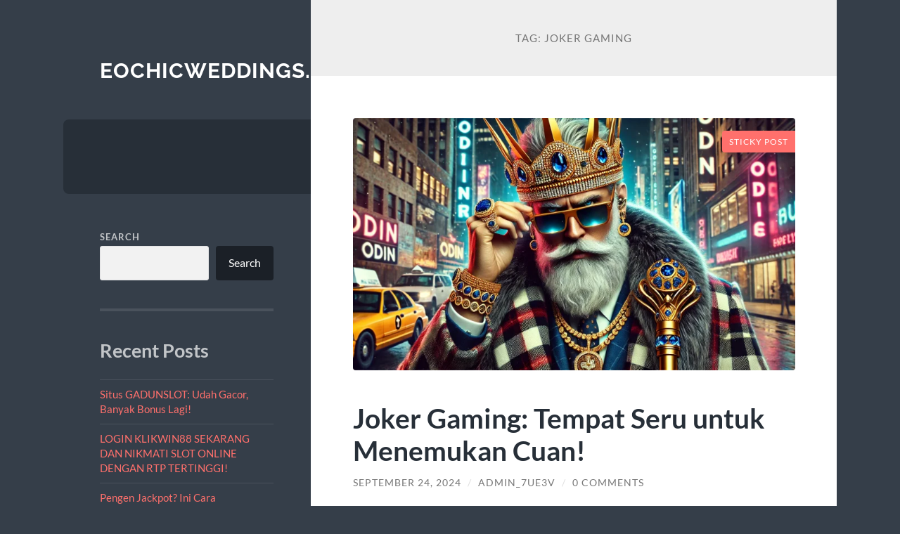

--- FILE ---
content_type: text/html; charset=UTF-8
request_url: http://www.ecochicweddings.com/tag/joker-gaming/
body_size: 17195
content:
<!DOCTYPE html>

<html lang="en-US">

	<head>

		<meta charset="UTF-8">
		<meta name="viewport" content="width=device-width, initial-scale=1.0" >

		<link rel="profile" href="http://gmpg.org/xfn/11">

		<meta name='robots' content='index, follow, max-image-preview:large, max-snippet:-1, max-video-preview:-1' />

	<!-- This site is optimized with the Yoast SEO plugin v24.4 - https://yoast.com/wordpress/plugins/seo/ -->
	<title>joker gaming Archives - Eochicweddings.com</title>
	<link rel="canonical" href="https://www.ecochicweddings.com/tag/joker-gaming/" />
	<meta property="og:locale" content="en_US" />
	<meta property="og:type" content="article" />
	<meta property="og:title" content="joker gaming Archives - Eochicweddings.com" />
	<meta property="og:url" content="https://www.ecochicweddings.com/tag/joker-gaming/" />
	<meta property="og:site_name" content="Eochicweddings.com" />
	<meta name="twitter:card" content="summary_large_image" />
	<script type="application/ld+json" class="yoast-schema-graph">{"@context":"https://schema.org","@graph":[{"@type":"CollectionPage","@id":"https://www.ecochicweddings.com/tag/joker-gaming/","url":"https://www.ecochicweddings.com/tag/joker-gaming/","name":"joker gaming Archives - Eochicweddings.com","isPartOf":{"@id":"https://www.ecochicweddings.com/#website"},"primaryImageOfPage":{"@id":"https://www.ecochicweddings.com/tag/joker-gaming/#primaryimage"},"image":{"@id":"https://www.ecochicweddings.com/tag/joker-gaming/#primaryimage"},"thumbnailUrl":"https://www.ecochicweddings.com/wp-content/uploads/2024/09/slot-bet-200.webp","breadcrumb":{"@id":"https://www.ecochicweddings.com/tag/joker-gaming/#breadcrumb"},"inLanguage":"en-US"},{"@type":"ImageObject","inLanguage":"en-US","@id":"https://www.ecochicweddings.com/tag/joker-gaming/#primaryimage","url":"https://www.ecochicweddings.com/wp-content/uploads/2024/09/slot-bet-200.webp","contentUrl":"https://www.ecochicweddings.com/wp-content/uploads/2024/09/slot-bet-200.webp","width":1792,"height":1024},{"@type":"BreadcrumbList","@id":"https://www.ecochicweddings.com/tag/joker-gaming/#breadcrumb","itemListElement":[{"@type":"ListItem","position":1,"name":"Home","item":"https://www.ecochicweddings.com/"},{"@type":"ListItem","position":2,"name":"joker gaming"}]},{"@type":"WebSite","@id":"https://www.ecochicweddings.com/#website","url":"https://www.ecochicweddings.com/","name":"Eochicweddings.com","description":"","potentialAction":[{"@type":"SearchAction","target":{"@type":"EntryPoint","urlTemplate":"https://www.ecochicweddings.com/?s={search_term_string}"},"query-input":{"@type":"PropertyValueSpecification","valueRequired":true,"valueName":"search_term_string"}}],"inLanguage":"en-US"}]}</script>
	<!-- / Yoast SEO plugin. -->


<link rel="alternate" type="application/rss+xml" title="Eochicweddings.com &raquo; Feed" href="https://www.ecochicweddings.com/feed/" />
<link rel="alternate" type="application/rss+xml" title="Eochicweddings.com &raquo; Comments Feed" href="https://www.ecochicweddings.com/comments/feed/" />
<link rel="alternate" type="application/rss+xml" title="Eochicweddings.com &raquo; joker gaming Tag Feed" href="https://www.ecochicweddings.com/tag/joker-gaming/feed/" />
<style id='wp-img-auto-sizes-contain-inline-css' type='text/css'>
img:is([sizes=auto i],[sizes^="auto," i]){contain-intrinsic-size:3000px 1500px}
/*# sourceURL=wp-img-auto-sizes-contain-inline-css */
</style>
<style id='wp-emoji-styles-inline-css' type='text/css'>

	img.wp-smiley, img.emoji {
		display: inline !important;
		border: none !important;
		box-shadow: none !important;
		height: 1em !important;
		width: 1em !important;
		margin: 0 0.07em !important;
		vertical-align: -0.1em !important;
		background: none !important;
		padding: 0 !important;
	}
/*# sourceURL=wp-emoji-styles-inline-css */
</style>
<style id='wp-block-library-inline-css' type='text/css'>
:root{--wp-block-synced-color:#7a00df;--wp-block-synced-color--rgb:122,0,223;--wp-bound-block-color:var(--wp-block-synced-color);--wp-editor-canvas-background:#ddd;--wp-admin-theme-color:#007cba;--wp-admin-theme-color--rgb:0,124,186;--wp-admin-theme-color-darker-10:#006ba1;--wp-admin-theme-color-darker-10--rgb:0,107,160.5;--wp-admin-theme-color-darker-20:#005a87;--wp-admin-theme-color-darker-20--rgb:0,90,135;--wp-admin-border-width-focus:2px}@media (min-resolution:192dpi){:root{--wp-admin-border-width-focus:1.5px}}.wp-element-button{cursor:pointer}:root .has-very-light-gray-background-color{background-color:#eee}:root .has-very-dark-gray-background-color{background-color:#313131}:root .has-very-light-gray-color{color:#eee}:root .has-very-dark-gray-color{color:#313131}:root .has-vivid-green-cyan-to-vivid-cyan-blue-gradient-background{background:linear-gradient(135deg,#00d084,#0693e3)}:root .has-purple-crush-gradient-background{background:linear-gradient(135deg,#34e2e4,#4721fb 50%,#ab1dfe)}:root .has-hazy-dawn-gradient-background{background:linear-gradient(135deg,#faaca8,#dad0ec)}:root .has-subdued-olive-gradient-background{background:linear-gradient(135deg,#fafae1,#67a671)}:root .has-atomic-cream-gradient-background{background:linear-gradient(135deg,#fdd79a,#004a59)}:root .has-nightshade-gradient-background{background:linear-gradient(135deg,#330968,#31cdcf)}:root .has-midnight-gradient-background{background:linear-gradient(135deg,#020381,#2874fc)}:root{--wp--preset--font-size--normal:16px;--wp--preset--font-size--huge:42px}.has-regular-font-size{font-size:1em}.has-larger-font-size{font-size:2.625em}.has-normal-font-size{font-size:var(--wp--preset--font-size--normal)}.has-huge-font-size{font-size:var(--wp--preset--font-size--huge)}.has-text-align-center{text-align:center}.has-text-align-left{text-align:left}.has-text-align-right{text-align:right}.has-fit-text{white-space:nowrap!important}#end-resizable-editor-section{display:none}.aligncenter{clear:both}.items-justified-left{justify-content:flex-start}.items-justified-center{justify-content:center}.items-justified-right{justify-content:flex-end}.items-justified-space-between{justify-content:space-between}.screen-reader-text{border:0;clip-path:inset(50%);height:1px;margin:-1px;overflow:hidden;padding:0;position:absolute;width:1px;word-wrap:normal!important}.screen-reader-text:focus{background-color:#ddd;clip-path:none;color:#444;display:block;font-size:1em;height:auto;left:5px;line-height:normal;padding:15px 23px 14px;text-decoration:none;top:5px;width:auto;z-index:100000}html :where(.has-border-color){border-style:solid}html :where([style*=border-top-color]){border-top-style:solid}html :where([style*=border-right-color]){border-right-style:solid}html :where([style*=border-bottom-color]){border-bottom-style:solid}html :where([style*=border-left-color]){border-left-style:solid}html :where([style*=border-width]){border-style:solid}html :where([style*=border-top-width]){border-top-style:solid}html :where([style*=border-right-width]){border-right-style:solid}html :where([style*=border-bottom-width]){border-bottom-style:solid}html :where([style*=border-left-width]){border-left-style:solid}html :where(img[class*=wp-image-]){height:auto;max-width:100%}:where(figure){margin:0 0 1em}html :where(.is-position-sticky){--wp-admin--admin-bar--position-offset:var(--wp-admin--admin-bar--height,0px)}@media screen and (max-width:600px){html :where(.is-position-sticky){--wp-admin--admin-bar--position-offset:0px}}

/*# sourceURL=wp-block-library-inline-css */
</style><style id='wp-block-archives-inline-css' type='text/css'>
.wp-block-archives{box-sizing:border-box}.wp-block-archives-dropdown label{display:block}
/*# sourceURL=http://www.ecochicweddings.com/wp-includes/blocks/archives/style.min.css */
</style>
<style id='wp-block-categories-inline-css' type='text/css'>
.wp-block-categories{box-sizing:border-box}.wp-block-categories.alignleft{margin-right:2em}.wp-block-categories.alignright{margin-left:2em}.wp-block-categories.wp-block-categories-dropdown.aligncenter{text-align:center}.wp-block-categories .wp-block-categories__label{display:block;width:100%}
/*# sourceURL=http://www.ecochicweddings.com/wp-includes/blocks/categories/style.min.css */
</style>
<style id='wp-block-heading-inline-css' type='text/css'>
h1:where(.wp-block-heading).has-background,h2:where(.wp-block-heading).has-background,h3:where(.wp-block-heading).has-background,h4:where(.wp-block-heading).has-background,h5:where(.wp-block-heading).has-background,h6:where(.wp-block-heading).has-background{padding:1.25em 2.375em}h1.has-text-align-left[style*=writing-mode]:where([style*=vertical-lr]),h1.has-text-align-right[style*=writing-mode]:where([style*=vertical-rl]),h2.has-text-align-left[style*=writing-mode]:where([style*=vertical-lr]),h2.has-text-align-right[style*=writing-mode]:where([style*=vertical-rl]),h3.has-text-align-left[style*=writing-mode]:where([style*=vertical-lr]),h3.has-text-align-right[style*=writing-mode]:where([style*=vertical-rl]),h4.has-text-align-left[style*=writing-mode]:where([style*=vertical-lr]),h4.has-text-align-right[style*=writing-mode]:where([style*=vertical-rl]),h5.has-text-align-left[style*=writing-mode]:where([style*=vertical-lr]),h5.has-text-align-right[style*=writing-mode]:where([style*=vertical-rl]),h6.has-text-align-left[style*=writing-mode]:where([style*=vertical-lr]),h6.has-text-align-right[style*=writing-mode]:where([style*=vertical-rl]){rotate:180deg}
/*# sourceURL=http://www.ecochicweddings.com/wp-includes/blocks/heading/style.min.css */
</style>
<style id='wp-block-latest-comments-inline-css' type='text/css'>
ol.wp-block-latest-comments{box-sizing:border-box;margin-left:0}:where(.wp-block-latest-comments:not([style*=line-height] .wp-block-latest-comments__comment)){line-height:1.1}:where(.wp-block-latest-comments:not([style*=line-height] .wp-block-latest-comments__comment-excerpt p)){line-height:1.8}.has-dates :where(.wp-block-latest-comments:not([style*=line-height])),.has-excerpts :where(.wp-block-latest-comments:not([style*=line-height])){line-height:1.5}.wp-block-latest-comments .wp-block-latest-comments{padding-left:0}.wp-block-latest-comments__comment{list-style:none;margin-bottom:1em}.has-avatars .wp-block-latest-comments__comment{list-style:none;min-height:2.25em}.has-avatars .wp-block-latest-comments__comment .wp-block-latest-comments__comment-excerpt,.has-avatars .wp-block-latest-comments__comment .wp-block-latest-comments__comment-meta{margin-left:3.25em}.wp-block-latest-comments__comment-excerpt p{font-size:.875em;margin:.36em 0 1.4em}.wp-block-latest-comments__comment-date{display:block;font-size:.75em}.wp-block-latest-comments .avatar,.wp-block-latest-comments__comment-avatar{border-radius:1.5em;display:block;float:left;height:2.5em;margin-right:.75em;width:2.5em}.wp-block-latest-comments[class*=-font-size] a,.wp-block-latest-comments[style*=font-size] a{font-size:inherit}
/*# sourceURL=http://www.ecochicweddings.com/wp-includes/blocks/latest-comments/style.min.css */
</style>
<style id='wp-block-latest-posts-inline-css' type='text/css'>
.wp-block-latest-posts{box-sizing:border-box}.wp-block-latest-posts.alignleft{margin-right:2em}.wp-block-latest-posts.alignright{margin-left:2em}.wp-block-latest-posts.wp-block-latest-posts__list{list-style:none}.wp-block-latest-posts.wp-block-latest-posts__list li{clear:both;overflow-wrap:break-word}.wp-block-latest-posts.is-grid{display:flex;flex-wrap:wrap}.wp-block-latest-posts.is-grid li{margin:0 1.25em 1.25em 0;width:100%}@media (min-width:600px){.wp-block-latest-posts.columns-2 li{width:calc(50% - .625em)}.wp-block-latest-posts.columns-2 li:nth-child(2n){margin-right:0}.wp-block-latest-posts.columns-3 li{width:calc(33.33333% - .83333em)}.wp-block-latest-posts.columns-3 li:nth-child(3n){margin-right:0}.wp-block-latest-posts.columns-4 li{width:calc(25% - .9375em)}.wp-block-latest-posts.columns-4 li:nth-child(4n){margin-right:0}.wp-block-latest-posts.columns-5 li{width:calc(20% - 1em)}.wp-block-latest-posts.columns-5 li:nth-child(5n){margin-right:0}.wp-block-latest-posts.columns-6 li{width:calc(16.66667% - 1.04167em)}.wp-block-latest-posts.columns-6 li:nth-child(6n){margin-right:0}}:root :where(.wp-block-latest-posts.is-grid){padding:0}:root :where(.wp-block-latest-posts.wp-block-latest-posts__list){padding-left:0}.wp-block-latest-posts__post-author,.wp-block-latest-posts__post-date{display:block;font-size:.8125em}.wp-block-latest-posts__post-excerpt,.wp-block-latest-posts__post-full-content{margin-bottom:1em;margin-top:.5em}.wp-block-latest-posts__featured-image a{display:inline-block}.wp-block-latest-posts__featured-image img{height:auto;max-width:100%;width:auto}.wp-block-latest-posts__featured-image.alignleft{float:left;margin-right:1em}.wp-block-latest-posts__featured-image.alignright{float:right;margin-left:1em}.wp-block-latest-posts__featured-image.aligncenter{margin-bottom:1em;text-align:center}
/*# sourceURL=http://www.ecochicweddings.com/wp-includes/blocks/latest-posts/style.min.css */
</style>
<style id='wp-block-search-inline-css' type='text/css'>
.wp-block-search__button{margin-left:10px;word-break:normal}.wp-block-search__button.has-icon{line-height:0}.wp-block-search__button svg{height:1.25em;min-height:24px;min-width:24px;width:1.25em;fill:currentColor;vertical-align:text-bottom}:where(.wp-block-search__button){border:1px solid #ccc;padding:6px 10px}.wp-block-search__inside-wrapper{display:flex;flex:auto;flex-wrap:nowrap;max-width:100%}.wp-block-search__label{width:100%}.wp-block-search.wp-block-search__button-only .wp-block-search__button{box-sizing:border-box;display:flex;flex-shrink:0;justify-content:center;margin-left:0;max-width:100%}.wp-block-search.wp-block-search__button-only .wp-block-search__inside-wrapper{min-width:0!important;transition-property:width}.wp-block-search.wp-block-search__button-only .wp-block-search__input{flex-basis:100%;transition-duration:.3s}.wp-block-search.wp-block-search__button-only.wp-block-search__searchfield-hidden,.wp-block-search.wp-block-search__button-only.wp-block-search__searchfield-hidden .wp-block-search__inside-wrapper{overflow:hidden}.wp-block-search.wp-block-search__button-only.wp-block-search__searchfield-hidden .wp-block-search__input{border-left-width:0!important;border-right-width:0!important;flex-basis:0;flex-grow:0;margin:0;min-width:0!important;padding-left:0!important;padding-right:0!important;width:0!important}:where(.wp-block-search__input){appearance:none;border:1px solid #949494;flex-grow:1;font-family:inherit;font-size:inherit;font-style:inherit;font-weight:inherit;letter-spacing:inherit;line-height:inherit;margin-left:0;margin-right:0;min-width:3rem;padding:8px;text-decoration:unset!important;text-transform:inherit}:where(.wp-block-search__button-inside .wp-block-search__inside-wrapper){background-color:#fff;border:1px solid #949494;box-sizing:border-box;padding:4px}:where(.wp-block-search__button-inside .wp-block-search__inside-wrapper) .wp-block-search__input{border:none;border-radius:0;padding:0 4px}:where(.wp-block-search__button-inside .wp-block-search__inside-wrapper) .wp-block-search__input:focus{outline:none}:where(.wp-block-search__button-inside .wp-block-search__inside-wrapper) :where(.wp-block-search__button){padding:4px 8px}.wp-block-search.aligncenter .wp-block-search__inside-wrapper{margin:auto}.wp-block[data-align=right] .wp-block-search.wp-block-search__button-only .wp-block-search__inside-wrapper{float:right}
/*# sourceURL=http://www.ecochicweddings.com/wp-includes/blocks/search/style.min.css */
</style>
<style id='wp-block-group-inline-css' type='text/css'>
.wp-block-group{box-sizing:border-box}:where(.wp-block-group.wp-block-group-is-layout-constrained){position:relative}
/*# sourceURL=http://www.ecochicweddings.com/wp-includes/blocks/group/style.min.css */
</style>
<style id='global-styles-inline-css' type='text/css'>
:root{--wp--preset--aspect-ratio--square: 1;--wp--preset--aspect-ratio--4-3: 4/3;--wp--preset--aspect-ratio--3-4: 3/4;--wp--preset--aspect-ratio--3-2: 3/2;--wp--preset--aspect-ratio--2-3: 2/3;--wp--preset--aspect-ratio--16-9: 16/9;--wp--preset--aspect-ratio--9-16: 9/16;--wp--preset--color--black: #272F38;--wp--preset--color--cyan-bluish-gray: #abb8c3;--wp--preset--color--white: #fff;--wp--preset--color--pale-pink: #f78da7;--wp--preset--color--vivid-red: #cf2e2e;--wp--preset--color--luminous-vivid-orange: #ff6900;--wp--preset--color--luminous-vivid-amber: #fcb900;--wp--preset--color--light-green-cyan: #7bdcb5;--wp--preset--color--vivid-green-cyan: #00d084;--wp--preset--color--pale-cyan-blue: #8ed1fc;--wp--preset--color--vivid-cyan-blue: #0693e3;--wp--preset--color--vivid-purple: #9b51e0;--wp--preset--color--accent: #FF706C;--wp--preset--color--dark-gray: #444;--wp--preset--color--medium-gray: #666;--wp--preset--color--light-gray: #888;--wp--preset--gradient--vivid-cyan-blue-to-vivid-purple: linear-gradient(135deg,rgb(6,147,227) 0%,rgb(155,81,224) 100%);--wp--preset--gradient--light-green-cyan-to-vivid-green-cyan: linear-gradient(135deg,rgb(122,220,180) 0%,rgb(0,208,130) 100%);--wp--preset--gradient--luminous-vivid-amber-to-luminous-vivid-orange: linear-gradient(135deg,rgb(252,185,0) 0%,rgb(255,105,0) 100%);--wp--preset--gradient--luminous-vivid-orange-to-vivid-red: linear-gradient(135deg,rgb(255,105,0) 0%,rgb(207,46,46) 100%);--wp--preset--gradient--very-light-gray-to-cyan-bluish-gray: linear-gradient(135deg,rgb(238,238,238) 0%,rgb(169,184,195) 100%);--wp--preset--gradient--cool-to-warm-spectrum: linear-gradient(135deg,rgb(74,234,220) 0%,rgb(151,120,209) 20%,rgb(207,42,186) 40%,rgb(238,44,130) 60%,rgb(251,105,98) 80%,rgb(254,248,76) 100%);--wp--preset--gradient--blush-light-purple: linear-gradient(135deg,rgb(255,206,236) 0%,rgb(152,150,240) 100%);--wp--preset--gradient--blush-bordeaux: linear-gradient(135deg,rgb(254,205,165) 0%,rgb(254,45,45) 50%,rgb(107,0,62) 100%);--wp--preset--gradient--luminous-dusk: linear-gradient(135deg,rgb(255,203,112) 0%,rgb(199,81,192) 50%,rgb(65,88,208) 100%);--wp--preset--gradient--pale-ocean: linear-gradient(135deg,rgb(255,245,203) 0%,rgb(182,227,212) 50%,rgb(51,167,181) 100%);--wp--preset--gradient--electric-grass: linear-gradient(135deg,rgb(202,248,128) 0%,rgb(113,206,126) 100%);--wp--preset--gradient--midnight: linear-gradient(135deg,rgb(2,3,129) 0%,rgb(40,116,252) 100%);--wp--preset--font-size--small: 16px;--wp--preset--font-size--medium: 20px;--wp--preset--font-size--large: 24px;--wp--preset--font-size--x-large: 42px;--wp--preset--font-size--regular: 18px;--wp--preset--font-size--larger: 32px;--wp--preset--spacing--20: 0.44rem;--wp--preset--spacing--30: 0.67rem;--wp--preset--spacing--40: 1rem;--wp--preset--spacing--50: 1.5rem;--wp--preset--spacing--60: 2.25rem;--wp--preset--spacing--70: 3.38rem;--wp--preset--spacing--80: 5.06rem;--wp--preset--shadow--natural: 6px 6px 9px rgba(0, 0, 0, 0.2);--wp--preset--shadow--deep: 12px 12px 50px rgba(0, 0, 0, 0.4);--wp--preset--shadow--sharp: 6px 6px 0px rgba(0, 0, 0, 0.2);--wp--preset--shadow--outlined: 6px 6px 0px -3px rgb(255, 255, 255), 6px 6px rgb(0, 0, 0);--wp--preset--shadow--crisp: 6px 6px 0px rgb(0, 0, 0);}:where(.is-layout-flex){gap: 0.5em;}:where(.is-layout-grid){gap: 0.5em;}body .is-layout-flex{display: flex;}.is-layout-flex{flex-wrap: wrap;align-items: center;}.is-layout-flex > :is(*, div){margin: 0;}body .is-layout-grid{display: grid;}.is-layout-grid > :is(*, div){margin: 0;}:where(.wp-block-columns.is-layout-flex){gap: 2em;}:where(.wp-block-columns.is-layout-grid){gap: 2em;}:where(.wp-block-post-template.is-layout-flex){gap: 1.25em;}:where(.wp-block-post-template.is-layout-grid){gap: 1.25em;}.has-black-color{color: var(--wp--preset--color--black) !important;}.has-cyan-bluish-gray-color{color: var(--wp--preset--color--cyan-bluish-gray) !important;}.has-white-color{color: var(--wp--preset--color--white) !important;}.has-pale-pink-color{color: var(--wp--preset--color--pale-pink) !important;}.has-vivid-red-color{color: var(--wp--preset--color--vivid-red) !important;}.has-luminous-vivid-orange-color{color: var(--wp--preset--color--luminous-vivid-orange) !important;}.has-luminous-vivid-amber-color{color: var(--wp--preset--color--luminous-vivid-amber) !important;}.has-light-green-cyan-color{color: var(--wp--preset--color--light-green-cyan) !important;}.has-vivid-green-cyan-color{color: var(--wp--preset--color--vivid-green-cyan) !important;}.has-pale-cyan-blue-color{color: var(--wp--preset--color--pale-cyan-blue) !important;}.has-vivid-cyan-blue-color{color: var(--wp--preset--color--vivid-cyan-blue) !important;}.has-vivid-purple-color{color: var(--wp--preset--color--vivid-purple) !important;}.has-black-background-color{background-color: var(--wp--preset--color--black) !important;}.has-cyan-bluish-gray-background-color{background-color: var(--wp--preset--color--cyan-bluish-gray) !important;}.has-white-background-color{background-color: var(--wp--preset--color--white) !important;}.has-pale-pink-background-color{background-color: var(--wp--preset--color--pale-pink) !important;}.has-vivid-red-background-color{background-color: var(--wp--preset--color--vivid-red) !important;}.has-luminous-vivid-orange-background-color{background-color: var(--wp--preset--color--luminous-vivid-orange) !important;}.has-luminous-vivid-amber-background-color{background-color: var(--wp--preset--color--luminous-vivid-amber) !important;}.has-light-green-cyan-background-color{background-color: var(--wp--preset--color--light-green-cyan) !important;}.has-vivid-green-cyan-background-color{background-color: var(--wp--preset--color--vivid-green-cyan) !important;}.has-pale-cyan-blue-background-color{background-color: var(--wp--preset--color--pale-cyan-blue) !important;}.has-vivid-cyan-blue-background-color{background-color: var(--wp--preset--color--vivid-cyan-blue) !important;}.has-vivid-purple-background-color{background-color: var(--wp--preset--color--vivid-purple) !important;}.has-black-border-color{border-color: var(--wp--preset--color--black) !important;}.has-cyan-bluish-gray-border-color{border-color: var(--wp--preset--color--cyan-bluish-gray) !important;}.has-white-border-color{border-color: var(--wp--preset--color--white) !important;}.has-pale-pink-border-color{border-color: var(--wp--preset--color--pale-pink) !important;}.has-vivid-red-border-color{border-color: var(--wp--preset--color--vivid-red) !important;}.has-luminous-vivid-orange-border-color{border-color: var(--wp--preset--color--luminous-vivid-orange) !important;}.has-luminous-vivid-amber-border-color{border-color: var(--wp--preset--color--luminous-vivid-amber) !important;}.has-light-green-cyan-border-color{border-color: var(--wp--preset--color--light-green-cyan) !important;}.has-vivid-green-cyan-border-color{border-color: var(--wp--preset--color--vivid-green-cyan) !important;}.has-pale-cyan-blue-border-color{border-color: var(--wp--preset--color--pale-cyan-blue) !important;}.has-vivid-cyan-blue-border-color{border-color: var(--wp--preset--color--vivid-cyan-blue) !important;}.has-vivid-purple-border-color{border-color: var(--wp--preset--color--vivid-purple) !important;}.has-vivid-cyan-blue-to-vivid-purple-gradient-background{background: var(--wp--preset--gradient--vivid-cyan-blue-to-vivid-purple) !important;}.has-light-green-cyan-to-vivid-green-cyan-gradient-background{background: var(--wp--preset--gradient--light-green-cyan-to-vivid-green-cyan) !important;}.has-luminous-vivid-amber-to-luminous-vivid-orange-gradient-background{background: var(--wp--preset--gradient--luminous-vivid-amber-to-luminous-vivid-orange) !important;}.has-luminous-vivid-orange-to-vivid-red-gradient-background{background: var(--wp--preset--gradient--luminous-vivid-orange-to-vivid-red) !important;}.has-very-light-gray-to-cyan-bluish-gray-gradient-background{background: var(--wp--preset--gradient--very-light-gray-to-cyan-bluish-gray) !important;}.has-cool-to-warm-spectrum-gradient-background{background: var(--wp--preset--gradient--cool-to-warm-spectrum) !important;}.has-blush-light-purple-gradient-background{background: var(--wp--preset--gradient--blush-light-purple) !important;}.has-blush-bordeaux-gradient-background{background: var(--wp--preset--gradient--blush-bordeaux) !important;}.has-luminous-dusk-gradient-background{background: var(--wp--preset--gradient--luminous-dusk) !important;}.has-pale-ocean-gradient-background{background: var(--wp--preset--gradient--pale-ocean) !important;}.has-electric-grass-gradient-background{background: var(--wp--preset--gradient--electric-grass) !important;}.has-midnight-gradient-background{background: var(--wp--preset--gradient--midnight) !important;}.has-small-font-size{font-size: var(--wp--preset--font-size--small) !important;}.has-medium-font-size{font-size: var(--wp--preset--font-size--medium) !important;}.has-large-font-size{font-size: var(--wp--preset--font-size--large) !important;}.has-x-large-font-size{font-size: var(--wp--preset--font-size--x-large) !important;}
/*# sourceURL=global-styles-inline-css */
</style>

<style id='classic-theme-styles-inline-css' type='text/css'>
/*! This file is auto-generated */
.wp-block-button__link{color:#fff;background-color:#32373c;border-radius:9999px;box-shadow:none;text-decoration:none;padding:calc(.667em + 2px) calc(1.333em + 2px);font-size:1.125em}.wp-block-file__button{background:#32373c;color:#fff;text-decoration:none}
/*# sourceURL=/wp-includes/css/classic-themes.min.css */
</style>
<link rel='stylesheet' id='wilson_fonts-css' href='http://www.ecochicweddings.com/wp-content/themes/wilson/assets/css/fonts.css?ver=6.9' type='text/css' media='all' />
<link rel='stylesheet' id='wilson_style-css' href='http://www.ecochicweddings.com/wp-content/themes/wilson/style.css?ver=2.1.3' type='text/css' media='all' />
<script type="text/javascript" src="http://www.ecochicweddings.com/wp-includes/js/jquery/jquery.min.js?ver=3.7.1" id="jquery-core-js"></script>
<script type="text/javascript" src="http://www.ecochicweddings.com/wp-includes/js/jquery/jquery-migrate.min.js?ver=3.4.1" id="jquery-migrate-js"></script>
<script type="text/javascript" src="http://www.ecochicweddings.com/wp-content/themes/wilson/assets/js/global.js?ver=2.1.3" id="wilson_global-js"></script>
<link rel="https://api.w.org/" href="https://www.ecochicweddings.com/wp-json/" /><link rel="alternate" title="JSON" type="application/json" href="https://www.ecochicweddings.com/wp-json/wp/v2/tags/118" /><link rel="EditURI" type="application/rsd+xml" title="RSD" href="https://www.ecochicweddings.com/xmlrpc.php?rsd" />
<meta name="generator" content="WordPress 6.9" />

	</head>
	
	<body class="archive tag tag-joker-gaming tag-118 wp-theme-wilson">

		
		<a class="skip-link button" href="#site-content">Skip to the content</a>
	
		<div class="wrapper">
	
			<header class="sidebar" id="site-header">
							
				<div class="blog-header">

									
						<div class="blog-info">
						
															<div class="blog-title">
									<a href="https://www.ecochicweddings.com" rel="home">Eochicweddings.com</a>
								</div>
														
													
						</div><!-- .blog-info -->
						
					
				</div><!-- .blog-header -->
				
				<div class="nav-toggle toggle">
				
					<p>
						<span class="show">Show menu</span>
						<span class="hide">Hide menu</span>
					</p>
				
					<div class="bars">
							
						<div class="bar"></div>
						<div class="bar"></div>
						<div class="bar"></div>
						
						<div class="clear"></div>
						
					</div><!-- .bars -->
				
				</div><!-- .nav-toggle -->
				
				<div class="blog-menu">
			
					<ul class="navigation">
					
																		
					</ul><!-- .navigation -->
				</div><!-- .blog-menu -->
				
				<div class="mobile-menu">
						 
					<ul class="navigation">
					
												
					</ul>
					 
				</div><!-- .mobile-menu -->
				
				
					<div class="widgets" role="complementary">
					
						<div id="block-2" class="widget widget_block widget_search"><div class="widget-content"><form role="search" method="get" action="https://www.ecochicweddings.com/" class="wp-block-search__button-outside wp-block-search__text-button wp-block-search"    ><label class="wp-block-search__label" for="wp-block-search__input-1" >Search</label><div class="wp-block-search__inside-wrapper" ><input class="wp-block-search__input" id="wp-block-search__input-1" placeholder="" value="" type="search" name="s" required /><button aria-label="Search" class="wp-block-search__button wp-element-button" type="submit" >Search</button></div></form></div></div><div id="block-3" class="widget widget_block"><div class="widget-content"><div class="wp-block-group"><div class="wp-block-group__inner-container is-layout-flow wp-block-group-is-layout-flow"><h2 class="wp-block-heading">Recent Posts</h2><ul class="wp-block-latest-posts__list wp-block-latest-posts"><li><a class="wp-block-latest-posts__post-title" href="https://www.ecochicweddings.com/situs-gadunslot-udah-gacor-banyak-bonus-lagi/">Situs GADUNSLOT: Udah Gacor, Banyak Bonus Lagi!</a></li>
<li><a class="wp-block-latest-posts__post-title" href="https://www.ecochicweddings.com/login-klikwin88-sekarang-dan-nikmati-slot-online-dengan-rtp-tertinggi/">LOGIN KLIKWIN88 SEKARANG DAN NIKMATI SLOT ONLINE DENGAN RTP TERTINGGI!</a></li>
<li><a class="wp-block-latest-posts__post-title" href="https://www.ecochicweddings.com/pengen-jackpot-ini-cara-mengaktifkan-pola-gacor-di-mahjong-ways-2-slot/">Pengen Jackpot? Ini Cara Mengaktifkan Pola Gacor di MAHJONG WAYS 2 SLOT!</a></li>
<li><a class="wp-block-latest-posts__post-title" href="https://www.ecochicweddings.com/situs-gadunslot-terpercaya-main-auto-maxwin-umkm-terangkat/">Situs GADUNSLOT Terpercaya, Main Auto Maxwin, UMKM Terangkat</a></li>
<li><a class="wp-block-latest-posts__post-title" href="https://www.ecochicweddings.com/slot-qris-10-ribu-main-di-situs-gacor-dengan-fitur-auto-jackpot/">Slot QRIS 10 Ribu, Main di Situs Gacor dengan Fitur Auto Jackpot!</a></li>
</ul></div></div></div></div><div id="block-4" class="widget widget_block"><div class="widget-content"><div class="wp-block-group"><div class="wp-block-group__inner-container is-layout-flow wp-block-group-is-layout-flow"><h2 class="wp-block-heading">Recent Comments</h2><div class="no-comments wp-block-latest-comments">No comments to show.</div></div></div></div></div><div id="block-5" class="widget widget_block"><div class="widget-content"><div class="wp-block-group"><div class="wp-block-group__inner-container is-layout-flow wp-block-group-is-layout-flow"><h2 class="wp-block-heading">Archives</h2><ul class="wp-block-archives-list wp-block-archives">	<li><a href='https://www.ecochicweddings.com/2025/09/'>September 2025</a></li>
	<li><a href='https://www.ecochicweddings.com/2025/08/'>August 2025</a></li>
	<li><a href='https://www.ecochicweddings.com/2025/07/'>July 2025</a></li>
	<li><a href='https://www.ecochicweddings.com/2025/06/'>June 2025</a></li>
	<li><a href='https://www.ecochicweddings.com/2025/05/'>May 2025</a></li>
	<li><a href='https://www.ecochicweddings.com/2025/04/'>April 2025</a></li>
	<li><a href='https://www.ecochicweddings.com/2025/03/'>March 2025</a></li>
	<li><a href='https://www.ecochicweddings.com/2024/10/'>October 2024</a></li>
	<li><a href='https://www.ecochicweddings.com/2024/09/'>September 2024</a></li>
	<li><a href='https://www.ecochicweddings.com/2024/08/'>August 2024</a></li>
	<li><a href='https://www.ecochicweddings.com/2024/07/'>July 2024</a></li>
	<li><a href='https://www.ecochicweddings.com/2024/06/'>June 2024</a></li>
	<li><a href='https://www.ecochicweddings.com/2024/05/'>May 2024</a></li>
	<li><a href='https://www.ecochicweddings.com/2024/04/'>April 2024</a></li>
	<li><a href='https://www.ecochicweddings.com/2024/03/'>March 2024</a></li>
	<li><a href='https://www.ecochicweddings.com/2024/02/'>February 2024</a></li>
	<li><a href='https://www.ecochicweddings.com/2024/01/'>January 2024</a></li>
	<li><a href='https://www.ecochicweddings.com/2023/09/'>September 2023</a></li>
	<li><a href='https://www.ecochicweddings.com/2023/08/'>August 2023</a></li>
	<li><a href='https://www.ecochicweddings.com/2023/07/'>July 2023</a></li>
	<li><a href='https://www.ecochicweddings.com/2023/06/'>June 2023</a></li>
	<li><a href='https://www.ecochicweddings.com/2023/05/'>May 2023</a></li>
	<li><a href='https://www.ecochicweddings.com/2023/04/'>April 2023</a></li>
	<li><a href='https://www.ecochicweddings.com/2023/03/'>March 2023</a></li>
	<li><a href='https://www.ecochicweddings.com/2023/02/'>February 2023</a></li>
	<li><a href='https://www.ecochicweddings.com/2023/01/'>January 2023</a></li>
	<li><a href='https://www.ecochicweddings.com/2022/12/'>December 2022</a></li>
	<li><a href='https://www.ecochicweddings.com/2022/11/'>November 2022</a></li>
	<li><a href='https://www.ecochicweddings.com/2022/10/'>October 2022</a></li>
	<li><a href='https://www.ecochicweddings.com/2022/09/'>September 2022</a></li>
	<li><a href='https://www.ecochicweddings.com/2022/04/'>April 2022</a></li>
	<li><a href='https://www.ecochicweddings.com/2022/02/'>February 2022</a></li>
	<li><a href='https://www.ecochicweddings.com/2021/12/'>December 2021</a></li>
	<li><a href='https://www.ecochicweddings.com/2021/08/'>August 2021</a></li>
	<li><a href='https://www.ecochicweddings.com/2021/06/'>June 2021</a></li>
	<li><a href='https://www.ecochicweddings.com/2020/10/'>October 2020</a></li>
	<li><a href='https://www.ecochicweddings.com/2020/09/'>September 2020</a></li>
	<li><a href='https://www.ecochicweddings.com/2020/06/'>June 2020</a></li>
	<li><a href='https://www.ecochicweddings.com/2020/05/'>May 2020</a></li>
	<li><a href='https://www.ecochicweddings.com/2020/02/'>February 2020</a></li>
	<li><a href='https://www.ecochicweddings.com/2019/12/'>December 2019</a></li>
	<li><a href='https://www.ecochicweddings.com/2019/11/'>November 2019</a></li>
</ul></div></div></div></div><div id="block-6" class="widget widget_block"><div class="widget-content"><div class="wp-block-group"><div class="wp-block-group__inner-container is-layout-flow wp-block-group-is-layout-flow"><h2 class="wp-block-heading">Categories</h2><ul class="wp-block-categories-list wp-block-categories">	<li class="cat-item cat-item-3"><a href="https://www.ecochicweddings.com/category/dekorasi-ruangan/">Dekorasi Ruangan</a>
</li>
	<li class="cat-item cat-item-2"><a href="https://www.ecochicweddings.com/category/desain-interior/">Desain Interior</a>
</li>
	<li class="cat-item cat-item-1"><a href="https://www.ecochicweddings.com/category/desain-ruangan/">Desain Ruangan</a>
</li>
	<li class="cat-item cat-item-419"><a href="https://www.ecochicweddings.com/category/gates-of-olympus/">Gates Of Olympus</a>
</li>
	<li class="cat-item cat-item-193"><a href="https://www.ecochicweddings.com/category/slot/">slot</a>
</li>
	<li class="cat-item cat-item-454"><a href="https://www.ecochicweddings.com/category/slot-bet-100/">slot bet 100</a>
</li>
	<li class="cat-item cat-item-492"><a href="https://www.ecochicweddings.com/category/slot88/">slot88</a>
</li>
	<li class="cat-item cat-item-460"><a href="https://www.ecochicweddings.com/category/starlight-princess/">starlight princess</a>
</li>
	<li class="cat-item cat-item-13"><a href="https://www.ecochicweddings.com/category/uncategories/">Uncategories</a>
</li>
</ul></div></div></div></div>						
					</div><!-- .widgets -->
					
													
			</header><!-- .sidebar -->

			<main class="content" id="site-content">	
		<header class="archive-header">
		
							<h1 class="archive-title">Tag: <span>joker gaming</span></h1>
			
						
		</header><!-- .archive-header -->
					
	
	<div class="posts">
			
				
			<article id="post-1702" class="post-1702 post type-post status-publish format-standard has-post-thumbnail hentry category-desain-ruangan tag-joker-gaming tag-joker-slot tag-joker123">
		
				
	<figure class="featured-media">
	
		<span class="sticky-post">Sticky post</span>				
		<a href="https://www.ecochicweddings.com/joker-gaming-tempat-seru-untuk-menemukan-cuan/">
		
			<img width="788" height="450" src="https://www.ecochicweddings.com/wp-content/uploads/2024/09/slot-bet-200-788x450.webp" class="attachment-post-thumbnail size-post-thumbnail wp-post-image" alt="" decoding="async" fetchpriority="high" srcset="https://www.ecochicweddings.com/wp-content/uploads/2024/09/slot-bet-200-788x450.webp 788w, https://www.ecochicweddings.com/wp-content/uploads/2024/09/slot-bet-200-300x171.webp 300w, https://www.ecochicweddings.com/wp-content/uploads/2024/09/slot-bet-200-1024x585.webp 1024w, https://www.ecochicweddings.com/wp-content/uploads/2024/09/slot-bet-200-768x439.webp 768w, https://www.ecochicweddings.com/wp-content/uploads/2024/09/slot-bet-200-1536x878.webp 1536w, https://www.ecochicweddings.com/wp-content/uploads/2024/09/slot-bet-200.webp 1792w" sizes="(max-width: 788px) 100vw, 788px" />			
		</a>
				
	</figure><!-- .featured-media -->
		

<div class="post-inner">

	
		<header class="post-header">
			
			<h2 class="post-title">
				<a href="https://www.ecochicweddings.com/joker-gaming-tempat-seru-untuk-menemukan-cuan/" rel="bookmark">Joker Gaming: Tempat Seru untuk Menemukan Cuan!</a>
			</h2>
			
					
		<div class="post-meta">
		
			<span class="post-date"><a href="https://www.ecochicweddings.com/joker-gaming-tempat-seru-untuk-menemukan-cuan/">September 24, 2024</a></span>
			
			<span class="date-sep"> / </span>
				
			<span class="post-author"><a href="https://www.ecochicweddings.com/author/admin_7ue3v/" title="Posts by admin_7ue3v" rel="author">admin_7ue3v</a></span>
			
						
				<span class="date-sep"> / </span>
				
				<a href="https://www.ecochicweddings.com/joker-gaming-tempat-seru-untuk-menemukan-cuan/#respond"><span class="comment">0 Comments</span></a>			
						
						
												
		</div><!-- .post-meta -->

					
		</header><!-- .post-header -->

	
		
		<div class="post-content">
		
			<h2 style="text-align: center;"><strong>Joker Gaming: Tempat Seru untuk Menemukan Cuan!</strong></h2>
<p style="text-align: justify;">Halo, sobat judi! Siapa di sini yang sudah tahu tentang Joker Gaming? Kalau kamu seorang pecinta judi online, pasti platform ini sudah akrab di telinga. Joker Gaming menawarkan pengalaman bermain yang asyik dan kesempatan meraih kemenangan besar. Yuk, kita intip lebih dalam tentang apa yang membuat Joker Gaming begitu istimewa!</p>
<h3 style="text-align: justify;">Beragam Permainan Menarik yang Wajib Dicoba</h3>
<p style="text-align: justify;">Salah satu alasan <a href="https://sbcoolsculpting.com/">joker123</a> Gaming jadi primadona adalah banyaknya pilihan permainan yang ditawarkan. Berikut adalah beberapa permainan seru yang harus kamu coba:</p>
<ol style="text-align: justify;">
<li><strong>Slot Klasik</strong>:
<ul>
<li>Buat kamu yang rindu dengan permainan tradisional, slot klasik ini adalah pilihan yang pas. Dengan simbol-simbol sederhana seperti buah dan angka, permainan ini mudah dimengerti dan cocok untuk pemula. Seru untuk memulai perjalanan judi kamu!</li>
</ul>
</li>
<li><strong>Video Slot</strong>:
<ul>
<li>Ini adalah permainan yang paling banyak dicari! Video slot di Joker Gaming menawarkan grafis yang mengagumkan dan tema yang beragam. Mulai dari tema petualangan hingga fantasi, semua bisa kamu temui. Ditambah banyak fitur bonus yang bikin permainan semakin menarik!</li>
</ul>
</li>
<li><strong>Slot Progresif</strong>:
<ul>
<li>Siapa yang tidak mau menang jackpot? Slot progresif adalah pilihan tepat! Jackpotnya terus meningkat setiap kali ada taruhan, jadi peluangmu untuk membawa pulang hadiah besar semakin tinggi. Mungkin kamu yang beruntung!</li>
</ul>
</li>
<li><strong>Permainan Lainnya</strong>:
<ul>
<li>Selain slot, Joker Gaming juga menyediakan permainan lain seperti poker, blackjack, dan live casino. Jadi, jika kamu merasa bosan dengan slot, masih ada banyak pilihan seru lainnya yang bisa kamu eksplor.</li>
</ul>
</li>
</ol>
<h3 style="text-align: justify;">Fitur Menarik yang Bikin Betah</h3>
<p style="text-align: justify;">Joker Gaming tidak hanya menawarkan permainan, tetapi juga berbagai fitur menarik yang bikin kamu betah berlama-lama:</p>
<ul style="text-align: justify;">
<li><strong>Grafis dan Suara yang Memukau</strong>: Setiap permainan dirancang dengan grafis yang menawan dan efek suara yang menghidupkan suasana. Rasanya kayak lagi main di kasino beneran!</li>
<li><strong>Bonus Berlimpah</strong>: Di Joker Gaming, kamu bisa mendapatkan banyak bonus dan promosi yang bisa meningkatkan peluang menangmu. Pastikan untuk cek promo terbaru agar tidak ketinggalan!</li>
<li><strong>Antarmuka yang Ramah Pengguna</strong>: Desain yang user-friendly membuat kamu bisa menjelajahi semua permainan dengan mudah. Mau main di smartphone atau laptop, semuanya tetap lancar!</li>
</ul>
<h3 style="text-align: justify;">Tips Cerdas untuk Menang di Joker Gaming</h3>
<p style="text-align: justify;">Biar kamu bisa menang lebih sering, simak beberapa tips jitu berikut ini:</p>
<ol style="text-align: justify;">
<li><strong>Pilih Permainan dengan RTP Tinggi</strong>: Sebelum bermain, cari tahu permainan yang memiliki RTP (Return to Player) tinggi. Ini akan membantu meningkatkan peluangmu untuk menang.</li>
<li><strong>Manfaatkan Semua Bonus dan Promosi</strong>: Jangan lewatkan kesempatan untuk mengambil semua bonus yang ada. Ini bisa jadi modal tambahan yang sangat berguna.</li>
<li><strong>Atur Anggaran dengan Bijak</strong>: Sebelum bermain, tetapkan batas anggaran agar kamu bisa mengontrol pengeluaran. Judi itu harus menyenangkan, bukan bikin stres!</li>
<li><strong>Coba Dulu di Mode Gratis</strong>: Sebelum bertaruh dengan uang asli, cobalah bermain di mode gratis. Ini akan membantumu memahami permainan dan strategi yang lebih baik.</li>
</ol>
<h3 style="text-align: justify;">Kesimpulan</h3>
<p style="text-align: justify;">Joker Gaming adalah tempat yang sempurna bagi kamu yang ingin menjelajahi dunia judi online dengan berbagai pilihan permainan yang seru. Dengan fitur-fitur menarik dan peluang untuk menang, dijamin kamu akan betah berlama-lama di sini. Ingat, bermain judi itu harus menyenangkan, tetapi tetap bijak dan bertanggung jawab. Semoga keberuntungan selalu menyertai setiap langkahmu. Selamat bermain dan semoga sukses, geng! 🎉🎰💸</p>

		</div><!-- .post-content -->

	
</div><!-- .post-inner -->									
			</article><!-- .post -->
											
				
			<article id="post-1632" class="post-1632 post type-post status-publish format-standard hentry category-desain-ruangan tag-agen-joker123 tag-daftar-joker123 tag-joker-gaming tag-slot-joker">
		
				
<div class="post-inner">

	
		<header class="post-header">
			
			<h2 class="post-title">
				<a href="https://www.ecochicweddings.com/cara-menang-maxwin-mudah-dengan-joker123-link-sah-situs-slots/" rel="bookmark">Cara Menang Maxwin Mudah dengan Joker123: Link Sah Situs Slots</a>
			</h2>
			
					
		<div class="post-meta">
		
			<span class="post-date"><a href="https://www.ecochicweddings.com/cara-menang-maxwin-mudah-dengan-joker123-link-sah-situs-slots/">September 2, 2024</a></span>
			
			<span class="date-sep"> / </span>
				
			<span class="post-author"><a href="https://www.ecochicweddings.com/author/admin_7ue3v/" title="Posts by admin_7ue3v" rel="author">admin_7ue3v</a></span>
			
						
				<span class="date-sep"> / </span>
				
				<a href="https://www.ecochicweddings.com/cara-menang-maxwin-mudah-dengan-joker123-link-sah-situs-slots/#respond"><span class="comment">0 Comments</span></a>			
						
			 
			
				<span class="date-sep"> / </span>
			
				Sticky			
						
												
		</div><!-- .post-meta -->

					
		</header><!-- .post-header -->

	
		
		<div class="post-content">
		
			<h2><img decoding="async" class="alignnone size-medium wp-image-1346" src="https://www.desdyni.org/wp-content/uploads/2024/09/ahia-297x300.jpg" alt="" width="297" height="300" /></h2>
<p>Pada dunia permainan slots online, JOKER123 dikenali jadi salah satunya basis terutama yang tawarkan pelbagai jenis permainan <a href="https://peppospizza.com/">peppo&#8217;s pizza</a> slots memiliki kualitas tinggi. Dengan rekam jejak yang padu serta antar-muka pemakai yang intuitif, JOKER123 jadi opsi khusus untuk banyak fans slots yang cari kemungkinan menang yang makin lebih besar dan pengalaman main yang menggembirakan. Kalau Anda mencari link sah untuk situs slots Joker Gaming 123 yang gampang dijangkau dan punya potensi berikan maxwin, artikel berikut akan berikan data yang Anda perlukan.</p>
<h2>JOKER123 Slots: Link Sah serta Metode Menang Maxwin di Joker Gaming 123</h2>
<p>Pertama kali, penting buat meyakinkan jika Anda main dalam website yang resmi serta paling dipercaya. JOKER123 miliki rekam jejak sebagai satu diantara situs slots yang amat teruji di industri permainan judi online. Site ini menjajakan beragam model permainan slots dari penyuplai fitur lunak terkenal, termaksud Joker Gaming. Permainan slots Joker Gaming tenar dengan kwalitas grafis yang memesona, spesifikasi bonus yang memikat, serta kemungkinan menang yang menggairahkan.</p>
<p>Buat terhubung link sah JOKER123, Anda penting cari sumber yang dapat dipercaya. Umumnya, web resmi bakal punya penampakan yang professional dan tawarkan feature keamanan yang kuat membuat perlindungan data dan bisnis Anda. Pastikan web-site yang Anda putuskan mempunyai lisensi sah serta metode enkripsi yang mutakhir buat meyakinkan kalau pengalaman main Anda aman serta terjaga.</p>
<p>JOKER123 menjajakan beragam permainan slots dengan objek yang beragam, mulai dengan topik classic sampai yang makin lebih kekinian. Sejumlah permainan popular yang bisa Anda dapatkan di JOKER123 termasuk slots dengan spek bonus yang memikat dan frekwensi pembayaran yang cukup tinggi. Dengan beberapa alternatif permainan ini, Anda bisa memutuskan slots yang paling sesuai pilihan dan kiat main Anda.</p>
<h2>Dapatkan Link Sah JOKER123 buat Slots Joker Gaming 123 Ringan Maxwin</h2>
<p>Disamping itu, JOKER123 kerap kali siapkan promo dan bonus yang bisa menambah kemungkinan Anda buat menang besar. Banyak situs slots tawarkan bonus selamat tiba, bonus deposit, dan promo yang lain yang dapat Anda memanfaatkan buat menambah saldo permainan Anda. Pastini buat periksa prasyarat dan ketetapan dari tiap-tiap promo untuk mendalami bagaimanakah caranya menggunakannya dengan intensif.</p>
<p>Untuk mendapati maxwin, Anda penting memakai sejumlah spesifikasi yang ada di permainan slots. Sejumlah slots di JOKER123 diperlengkapi spek bonus seperti perputaran gratis, lambang liar, serta permainan bonus yang bisa mempertingkat kesempatan Anda buat jadi pemenang hadiah besar. Tidak hanya itu, mendalami prosedur permainan dan taktik taruhan yang cocok sangat penting buat mengoptimalkan kemungkinan menang Anda.</p>
<p>Paling akhir, penting untuk bermain-main dengan bijaksana dan bertanggungjawab. Pastikan bujet permainan yang sesuai potensi keuangan Anda serta hindarkan tertarik untuk tetap main melewati batasan yang udah Anda tentukan. Judi mestinya jadi suatu selingan yang menggembirakan, bukan beban keuangan.</p>
<p>Dengan info ini, Anda saat ini bisa membuka link sah untuk situs slots JOKER123 serta memakai kesempatan untuk memainkan permainan slots Joker Gaming secara gampang serta kapasitas maxwin. Selamat bermain serta mudah-mudahan peruntungan selalu bersama Anda dalam tiap-tiap perputaran mesin slots!</p>

		</div><!-- .post-content -->

	
</div><!-- .post-inner -->									
			</article><!-- .post -->
											
				
			<article id="post-1601" class="post-1601 post type-post status-publish format-standard hentry category-desain-ruangan tag-joker-gaming tag-joker-slot tag-joker123 tag-joker123-gaming tag-joker388">
		
				
<div class="post-inner">

	
		<header class="post-header">
			
			<h2 class="post-title">
				<a href="https://www.ecochicweddings.com/panduan-memahami-versi-terbaik-joker123-dan-daya-tariknya/" rel="bookmark">Panduan Memahami Versi Terbaik Joker123 dan Daya Tariknya</a>
			</h2>
			
					
		<div class="post-meta">
		
			<span class="post-date"><a href="https://www.ecochicweddings.com/panduan-memahami-versi-terbaik-joker123-dan-daya-tariknya/">August 24, 2024</a></span>
			
			<span class="date-sep"> / </span>
				
			<span class="post-author"><a href="https://www.ecochicweddings.com/author/admin_7ue3v/" title="Posts by admin_7ue3v" rel="author">admin_7ue3v</a></span>
			
						
				<span class="date-sep"> / </span>
				
				<a href="https://www.ecochicweddings.com/panduan-memahami-versi-terbaik-joker123-dan-daya-tariknya/#respond"><span class="comment">0 Comments</span></a>			
						
						
												
		</div><!-- .post-meta -->

					
		</header><!-- .post-header -->

	
		
		<div class="post-content">
		
			<h1 data-sourcepos="1:1-1:60">Panduan Memahami Versi Terbaik Joker123 dan Daya Tariknya</h1>
<p>&nbsp;</p>
<p data-sourcepos="3:1-3:337">Joker123 adalah salah satu platform judi online terkemuka yang menawarkan berbagai jenis permainan menarik. Dengan popularitasnya <strong><a href="https://www.linasuithotel.com/">joker123</a></strong>  yang terus meningkat, banyak pemain yang ingin mengetahui versi terbaik Joker123 dan apa yang membuatnya begitu menarik. Artikel ini akan memberikan panduan lengkap untuk membantu Anda memahami hal tersebut.</p>
<h3 class="" data-sourcepos="5:1-5:56">Versi Terbaik Joker123: Apa yang Perlu Diperhatikan?</h3>
<p data-sourcepos="7:1-7:94">Ketika mencari versi terbaik Joker123, ada beberapa faktor penting yang perlu dipertimbangkan:</p>
<ul data-sourcepos="9:1-13:0">
<li data-sourcepos="9:1-9:181"><strong>Keamanan dan Kepercayaan:</strong> Pastikan platform yang Anda pilih memiliki lisensi resmi dan menggunakan teknologi keamanan terkini untuk melindungi data pribadi dan transaksi Anda.</li>
<li data-sourcepos="10:1-10:173"><strong>Kualitas Permainan:</strong> Versi terbaik Joker123 harus menawarkan koleksi permainan yang lengkap dan berkualitas tinggi, dengan grafis yang menarik dan gameplay yang lancar.</li>
<li data-sourcepos="11:1-11:135"><strong>Bonus dan Promosi:</strong> Perhatikan penawaran bonus dan promosi yang tersedia, seperti bonus selamat datang, cashback, atau free spins.</li>
<li data-sourcepos="12:1-13:0"><strong>Customer Service:</strong> Pastikan platform tersebut memiliki layanan pelanggan yang responsif dan dapat membantu Anda dengan pertanyaan atau masalah apa pun.</li>
</ul>
<h3 class="" data-sourcepos="14:1-14:68">Daya Tarik Joker123: Mengapa Banyak Orang Menyukai Platform Ini?</h3>
<p data-sourcepos="16:1-16:82">Joker123 telah menarik perhatian banyak pemain judi online karena beberapa alasan:</p>
<ul data-sourcepos="18:1-22:0">
<li data-sourcepos="18:1-18:231"><strong>Beragam Jenis Permainan:</strong> Platform ini menawarkan berbagai jenis permainan judi, termasuk slot online, tembak ikan, live casino, dan lainnya. Hal ini memungkinkan pemain untuk memilih permainan sesuai dengan preferensi mereka.</li>
<li data-sourcepos="19:1-19:188"><strong>Kualitas Grafis dan Gameplay:</strong> Joker123 dikenal dengan kualitas grafis yang tinggi dan gameplay yang lancar. Hal ini membuat pengalaman bermain menjadi lebih menyenangkan dan menarik.</li>
<li data-sourcepos="20:1-20:189"><strong>Kemudahan Akses:</strong> Platform ini dapat diakses melalui berbagai perangkat, termasuk komputer, smartphone, dan tablet. Hal ini memudahkan pemain untuk bermain kapan saja dan di mana saja.</li>
<li data-sourcepos="21:1-22:0"><strong>Bonus dan Promosi Menarik:</strong> Joker123 sering menawarkan berbagai jenis bonus dan promosi yang dapat meningkatkan peluang kemenangan pemain.</li>
</ul>
<h3 class="" data-sourcepos="23:1-23:14">Kesimpulan</h3>
<p data-sourcepos="25:1-25:262">Dengan memahami faktor-faktor yang perlu dipertimbangkan dan daya tarik yang dimiliki oleh Joker123, Anda dapat memilih versi terbaik platform ini yang sesuai dengan kebutuhan dan preferensi Anda. Selalu pastikan untuk bermain dengan bijak dan bertanggung jawab.</p>

		</div><!-- .post-content -->

	
</div><!-- .post-inner -->									
			</article><!-- .post -->
											
				
			<article id="post-1360" class="post-1360 post type-post status-publish format-standard has-post-thumbnail hentry category-slot tag-joker-gaming tag-joker-slot tag-joker123 tag-joker123-gaming tag-joker388">
		
				
	<figure class="featured-media">
	
						
		<a href="https://www.ecochicweddings.com/strategi-terbaik-paman-rigen-untuk-meraih-kemenangan-besar-di-joker123/">
		
			<img width="788" height="444" src="https://www.ecochicweddings.com/wp-content/uploads/2024/06/joker123-gaming-slot-788x444.webp" class="attachment-post-thumbnail size-post-thumbnail wp-post-image" alt="" decoding="async" srcset="https://www.ecochicweddings.com/wp-content/uploads/2024/06/joker123-gaming-slot-788x444.webp 788w, https://www.ecochicweddings.com/wp-content/uploads/2024/06/joker123-gaming-slot-300x169.webp 300w, https://www.ecochicweddings.com/wp-content/uploads/2024/06/joker123-gaming-slot-1024x577.webp 1024w, https://www.ecochicweddings.com/wp-content/uploads/2024/06/joker123-gaming-slot-768x432.webp 768w, https://www.ecochicweddings.com/wp-content/uploads/2024/06/joker123-gaming-slot.webp 1069w" sizes="(max-width: 788px) 100vw, 788px" />			
		</a>
				
	</figure><!-- .featured-media -->
		

<div class="post-inner">

	
		<header class="post-header">
			
			<h2 class="post-title">
				<a href="https://www.ecochicweddings.com/strategi-terbaik-paman-rigen-untuk-meraih-kemenangan-besar-di-joker123/" rel="bookmark">Strategi Terbaik Paman Rigen untuk Meraih Kemenangan Besar di Joker123</a>
			</h2>
			
					
		<div class="post-meta">
		
			<span class="post-date"><a href="https://www.ecochicweddings.com/strategi-terbaik-paman-rigen-untuk-meraih-kemenangan-besar-di-joker123/">June 24, 2024</a></span>
			
			<span class="date-sep"> / </span>
				
			<span class="post-author"><a href="https://www.ecochicweddings.com/author/admin_7ue3v/" title="Posts by admin_7ue3v" rel="author">admin_7ue3v</a></span>
			
						
				<span class="date-sep"> / </span>
				
				<a href="https://www.ecochicweddings.com/strategi-terbaik-paman-rigen-untuk-meraih-kemenangan-besar-di-joker123/#respond"><span class="comment">0 Comments</span></a>			
						
						
												
		</div><!-- .post-meta -->

					
		</header><!-- .post-header -->

	
		
		<div class="post-content">
		
			<div class="flex-shrink-0 flex flex-col relative items-end">
<div>
<div class="pt-0.5 juice:pt-0">
<div class="gizmo-bot-avatar flex h-6 w-6 items-center justify-center overflow-hidden rounded-full juice:h-8 juice:w-8">
<div class="relative p-1 rounded-sm flex items-center justify-center bg-token-main-surface-primary text-token-text-primary h-8 w-8"></div>
</div>
</div>
</div>
</div>
<div class="group/conversation-turn relative flex w-full min-w-0 flex-col agent-turn">
<div class="flex-col gap-1 md:gap-3">
<div class="flex flex-grow flex-col max-w-full">
<div class="min-h-[20px] text-message flex flex-col items-start whitespace-pre-wrap break-words [.text-message+&amp;]:mt-5 juice:w-full juice:items-end overflow-x-auto gap-2" dir="auto" data-message-author-role="assistant" data-message-id="06ccc1df-01df-4519-9bab-87e23733437a">
<div class="flex w-full flex-col gap-1 juice:empty:hidden juice:first:pt-[3px]">
<div class="markdown prose w-full break-words dark:prose-invert dark">
<h1>Strategi Terbaik Paman Rigen untuk Meraih Kemenangan Besar di Joker123</h1>
<p>Paman Rigen telah lama dikenal sebagai pemain yang mampu meraih kemenangan besar di Joker123, salah satu platform judi online terkemuka di Asia Tenggara. Dengan pengalaman dan strategi yang teruji, Paman Rigen membagikan trik cerdasnya yang dapat membantu pemain lain meraih sukses serupa dalam permainan di Joker Gaming.</p>
<h3>Mengenal Joker123 dan Joker388</h3>
<p>Sebelum membahas lebih jauh, perlu dipahami bahwa <a href="https://www.liveandlocalsj.com/">joker gaming</a> dan Joker388 adalah dua platform yang dikelola oleh Joker Gaming. Kedua platform ini menawarkan berbagai jenis permainan, termasuk slot online dan tambak ikan, yang populer di kalangan penggemar judi online.</p>
<h3>Trik Cerdas Paman Rigen untuk Meraih Kemenangan Besar</h3>
<p>Berikut adalah beberapa trik cerdas yang digunakan Paman Rigen untuk menang besar di Joker123:</p>
<p><strong>1. Memilih Permainan dengan Strategi yang Tepat</strong> Salah satu kunci keberhasilan Paman Rigen adalah kemampuannya memilih permainan yang sesuai dengan strategi yang telah dipelajarinya. Misalnya, dia sering memilih permainan tambak ikan karena memungkinkan untuk mengembangkan strategi khusus seperti fokus pada ikan besar atau pengeluaran koin tertentu.</p>
<p><strong>2. Memahami Taktik dan Pola Permainan</strong> Paman Rigen tidak hanya mengandalkan keberuntungan semata. Dia memahami taktik dan pola permainan di Joker123 dengan mendalam. Ini termasuk memahami waktu terbaik untuk bertaruh besar, kapan harus mengambil risiko, dan kapan harus bermain lebih aman.</p>
<p><strong>3. Pengelolaan Modal yang Bijak</strong> Pengelolaan modal adalah aspek krusial dalam strategi permainan Paman Rigen. Dia selalu menetapkan batas taruhan yang rasional dan tidak tergoda untuk bertaruh melebihi kemampuannya. Dengan demikian, dia dapat menjaga kelangsungan permainannya dalam jangka panjang.</p>
<p><strong>4. Maksimalkan Penggunaan Bonus dan Promosi</strong> Joker123 sering menawarkan bonus dan promosi kepada pemainnya. Paman Rigen pintar dalam memanfaatkan bonus ini untuk meningkatkan modal permainannya atau untuk memperluas kesempatan menangnya. Dia selalu memilih bonus yang sesuai dengan gaya permainannya dan memanfaatkannya dengan cerdas.</p>
<p><strong>5. Konsistensi dan Kedisiplinan</strong> Konsistensi dan kedisiplinan adalah kunci lain dari strategi Paman Rigen. Dia tidak tergoda untuk bermain impulsif atau melampaui rencana permainannya. Dengan tetap konsisten terhadap strategi yang telah ditetapkan, dia dapat meningkatkan peluangnya untuk mencapai hasil yang diinginkan.</p>
<h3>Kesimpulan</h3>
<p>Keberhasilan Paman Rigen dalam meraih kemenangan besar di Joker123 bukanlah hasil dari keberuntungan semata, melainkan dari kombinasi strategi yang matang, pemahaman mendalam terhadap permainan, dan pengelolaan modal yang bijak. Bagi para penggemar Joker Gaming yang ingin mengejar kesuksesan serupa, penting untuk memahami dengan baik permainan yang dimainkan, mengembangkan strategi bermain yang efektif, dan selalu menjaga konsistensi serta disiplin dalam pengelolaan modal. Dengan menerapkan trik cerdas ini, setiap pemain dapat meningkatkan peluang mereka untuk meraih kemenangan besar dan menikmati pengalaman judi online yang memuaskan di Joker123 dan Joker388.</p>
</div>
</div>
</div>
</div>
</div>
</div>

		</div><!-- .post-content -->

	
</div><!-- .post-inner -->									
			</article><!-- .post -->
											
				
			<article id="post-690" class="post-690 post type-post status-publish format-standard hentry category-desain-interior tag-daftar-joker123 tag-joker-gaming tag-link-joker123-agen-judi-joker123 tag-situs-joker123">
		
				
<div class="post-inner">

	
		<header class="post-header">
			
			<h2 class="post-title">
				<a href="https://www.ecochicweddings.com/joker123-betsoft/" rel="bookmark">Joker123 BetSoft</a>
			</h2>
			
					
		<div class="post-meta">
		
			<span class="post-date"><a href="https://www.ecochicweddings.com/joker123-betsoft/">July 2, 2023</a></span>
			
			<span class="date-sep"> / </span>
				
			<span class="post-author"><a href="https://www.ecochicweddings.com/author/admin_7ue3v/" title="Posts by admin_7ue3v" rel="author">admin_7ue3v</a></span>
			
						
						
												
		</div><!-- .post-meta -->

					
		</header><!-- .post-header -->

	
		
		<div class="post-content">
		
			<h1 style="text-align: center;">Joker123 BetSoft</h1>
<p style="text-align: justify;">Bergabung dalam provider Betsoft, tentunya akan memberikan peluang menguntungkan untuk para pemain. Karena tersedia banyak pilihan slot menguntungkan untuk diandalkan seperti Book of Helios, Gemini Joker, Kensei Blades, 7 Fortune Frenzy, Stacked.</p>
<p style="text-align: justify;">Joker123 Playson<br />
Menangkan keuntungan jutaan rupiah dengan peluang cukup mudah melalui beberapa jenis slot terbaik seperti Solar Queen, Book of Gold, Rise of Egypt, Lion Gems, Book del Sol.</p>
<p style="text-align: justify;">Joker123 AWC<br />
Para pemain memiliki kesempatan menang terbaik dalam setiap hari pada provider AWC. Karena terdapat beragam slot terpopuler bisa diandalkan seperti HorseRacing, Heist, Teen Patti, Bonus Dice, Plinko.</p>
<p style="text-align: justify;">Joker123 DCSlot<br />
Dalam provider DCSlot hadir di Daftar Link Joker123 Slot Maxwin, tentu saja akan memberikan peluang menang terbaik untuk para pemain. Karena terdapat banyak jenis slot terpercaya dapat diandalkan seperti Temple of Thunder, Wild Overlords, Anubis Moon, Fruit Disco.</p>
<p style="text-align: justify;">Joker123 AE Slot<br />
Dapatkan pengalaman taruhan seru dan menarik dalam provider AE Slot melalui penawaran jenis &#8211; jenis slot terbaik seperti Golden Fish, Lucky Beast, Savanna, Treasure Island.</p>
<p style="text-align: justify;">Joker123 SkyWind<br />
Melalui provider SkyWind ini, para pemain bisa memperoleh peluang menang efektif dalam beberapa pilihan slot berupa Cai Shen Ci Fu, Shao Lin Wu Seng. Egypt Cash, Genie Shot.</p>
<h2 style="text-align: center;">Joker123 NetEnt</h2>
<p style="text-align: justify;">Provider NetEnt memberikan peluang menang besar untuk para pemain bisa dinikmati pada beberapa jenis slot terbaik seperti Double Stacks, Dead or Alive 2, Codex of Fortune, Butterfly Staxx.<br />
6 Bocoran Game Joker123 Slot Hari Ini Di Daftar Link Joker123 Slot Maxwin<br />
Seperti sebelumnya, Hari ini Daftar Link Joker123 Slot Maxwin telah merangkum 6 daftar bocoran Joker123 Slot terbaru berdasarkan data kemenangan pemain sering mendapatkan jackpot maxwin dan scatter. Rekomendasi bocoran Joker123 Slot hari ini dari Daftar Link Joker123 Slot Maxwin pastinya membantu pemain dalam meraih jackpot slot maxwin dan scatter. Berikut daftar bocorannya seperti :</p>
<p style="text-align: justify;">Joker123 Slot Malam Ini merupakan situs judi online menyediakan permainan slot secara online ini juga di kenal sebagai salah satu situs terbaru dan tergacor di Indonesia dapat di percaya dan di andalkan dalam bidang nya, Joker123 Slot Malam Ini memiliki banyak permainan Joker123 Online dapat kalian mainkan menggunakan 1 userID permainan saja, bukan hanya itu saja kalian juga dapat mendapatkan aplikasi Joker123 sudah di sediakan oleh situs <a href="https://angelsmoonwalks.com/">slot joker123</a> Malam Ini secara gratis dan juga di sertai dengan minimal deposit rendah yaitu hanya dengan 25rb saja.</p>
<p style="text-align: justify;">Daftar Situs Joker123 Resmi<br />
Belakangan ini banyak sekali para pemain baru bingung memilih permainan Joker123 apa tepat untuk di mainkan dan di andalkan untuk meraih kemenangan atau jackpot besar, dalam sebuah permainan slot tentu nya banyak sekali jenis permainan dalam masuk kategori permainan slot serta belakangan ini para provider atau perusahaan menciptakan banyak sekali permainan slot agar para pemain nya tidak mudah bosan dan jenuh bermain slot dengan tampilan sama terus maka dari itu banyak sekali provider menciptakan Judi Joker123 Online terbaru dapat di mainkan dengan menggunakan 1 id permainan saja, banyak sekali permainan slot dapat kalian andalkan dan beberapa daftar provider slot terbaik di bawah ini adalah provider terbaik sepanjang m</p>

		</div><!-- .post-content -->

	
</div><!-- .post-inner -->									
			</article><!-- .post -->
											
			
	</div><!-- .posts -->

			<footer class="footer section large-padding bg-dark clear" id="site-footer">

			
			<div class="credits">
				
				<p class="credits-left">&copy; 2026 <a href="https://www.ecochicweddings.com">Eochicweddings.com</a></p>
				
				<p class="credits-right"><span>Theme by <a href="https://andersnoren.se">Anders Nor&eacute;n</a></span> &mdash; <a class="tothetop" href="#site-header">Up &uarr;</a></p>
				
			</div><!-- .credits -->
		
		</footer><!-- #site-footer -->
		
	</main><!-- #site-content -->
	
</div><!-- .wrapper -->

<script type="speculationrules">
{"prefetch":[{"source":"document","where":{"and":[{"href_matches":"/*"},{"not":{"href_matches":["/wp-*.php","/wp-admin/*","/wp-content/uploads/*","/wp-content/*","/wp-content/plugins/*","/wp-content/themes/wilson/*","/*\\?(.+)"]}},{"not":{"selector_matches":"a[rel~=\"nofollow\"]"}},{"not":{"selector_matches":".no-prefetch, .no-prefetch a"}}]},"eagerness":"conservative"}]}
</script>
<script id="wp-emoji-settings" type="application/json">
{"baseUrl":"https://s.w.org/images/core/emoji/17.0.2/72x72/","ext":".png","svgUrl":"https://s.w.org/images/core/emoji/17.0.2/svg/","svgExt":".svg","source":{"concatemoji":"http://www.ecochicweddings.com/wp-includes/js/wp-emoji-release.min.js?ver=6.9"}}
</script>
<script type="module">
/* <![CDATA[ */
/*! This file is auto-generated */
const a=JSON.parse(document.getElementById("wp-emoji-settings").textContent),o=(window._wpemojiSettings=a,"wpEmojiSettingsSupports"),s=["flag","emoji"];function i(e){try{var t={supportTests:e,timestamp:(new Date).valueOf()};sessionStorage.setItem(o,JSON.stringify(t))}catch(e){}}function c(e,t,n){e.clearRect(0,0,e.canvas.width,e.canvas.height),e.fillText(t,0,0);t=new Uint32Array(e.getImageData(0,0,e.canvas.width,e.canvas.height).data);e.clearRect(0,0,e.canvas.width,e.canvas.height),e.fillText(n,0,0);const a=new Uint32Array(e.getImageData(0,0,e.canvas.width,e.canvas.height).data);return t.every((e,t)=>e===a[t])}function p(e,t){e.clearRect(0,0,e.canvas.width,e.canvas.height),e.fillText(t,0,0);var n=e.getImageData(16,16,1,1);for(let e=0;e<n.data.length;e++)if(0!==n.data[e])return!1;return!0}function u(e,t,n,a){switch(t){case"flag":return n(e,"\ud83c\udff3\ufe0f\u200d\u26a7\ufe0f","\ud83c\udff3\ufe0f\u200b\u26a7\ufe0f")?!1:!n(e,"\ud83c\udde8\ud83c\uddf6","\ud83c\udde8\u200b\ud83c\uddf6")&&!n(e,"\ud83c\udff4\udb40\udc67\udb40\udc62\udb40\udc65\udb40\udc6e\udb40\udc67\udb40\udc7f","\ud83c\udff4\u200b\udb40\udc67\u200b\udb40\udc62\u200b\udb40\udc65\u200b\udb40\udc6e\u200b\udb40\udc67\u200b\udb40\udc7f");case"emoji":return!a(e,"\ud83e\u1fac8")}return!1}function f(e,t,n,a){let r;const o=(r="undefined"!=typeof WorkerGlobalScope&&self instanceof WorkerGlobalScope?new OffscreenCanvas(300,150):document.createElement("canvas")).getContext("2d",{willReadFrequently:!0}),s=(o.textBaseline="top",o.font="600 32px Arial",{});return e.forEach(e=>{s[e]=t(o,e,n,a)}),s}function r(e){var t=document.createElement("script");t.src=e,t.defer=!0,document.head.appendChild(t)}a.supports={everything:!0,everythingExceptFlag:!0},new Promise(t=>{let n=function(){try{var e=JSON.parse(sessionStorage.getItem(o));if("object"==typeof e&&"number"==typeof e.timestamp&&(new Date).valueOf()<e.timestamp+604800&&"object"==typeof e.supportTests)return e.supportTests}catch(e){}return null}();if(!n){if("undefined"!=typeof Worker&&"undefined"!=typeof OffscreenCanvas&&"undefined"!=typeof URL&&URL.createObjectURL&&"undefined"!=typeof Blob)try{var e="postMessage("+f.toString()+"("+[JSON.stringify(s),u.toString(),c.toString(),p.toString()].join(",")+"));",a=new Blob([e],{type:"text/javascript"});const r=new Worker(URL.createObjectURL(a),{name:"wpTestEmojiSupports"});return void(r.onmessage=e=>{i(n=e.data),r.terminate(),t(n)})}catch(e){}i(n=f(s,u,c,p))}t(n)}).then(e=>{for(const n in e)a.supports[n]=e[n],a.supports.everything=a.supports.everything&&a.supports[n],"flag"!==n&&(a.supports.everythingExceptFlag=a.supports.everythingExceptFlag&&a.supports[n]);var t;a.supports.everythingExceptFlag=a.supports.everythingExceptFlag&&!a.supports.flag,a.supports.everything||((t=a.source||{}).concatemoji?r(t.concatemoji):t.wpemoji&&t.twemoji&&(r(t.twemoji),r(t.wpemoji)))});
//# sourceURL=http://www.ecochicweddings.com/wp-includes/js/wp-emoji-loader.min.js
/* ]]> */
</script>

<script defer src="https://static.cloudflareinsights.com/beacon.min.js/vcd15cbe7772f49c399c6a5babf22c1241717689176015" integrity="sha512-ZpsOmlRQV6y907TI0dKBHq9Md29nnaEIPlkf84rnaERnq6zvWvPUqr2ft8M1aS28oN72PdrCzSjY4U6VaAw1EQ==" data-cf-beacon='{"version":"2024.11.0","token":"e6fa9912f36340b79d7f071d3346dd3e","r":1,"server_timing":{"name":{"cfCacheStatus":true,"cfEdge":true,"cfExtPri":true,"cfL4":true,"cfOrigin":true,"cfSpeedBrain":true},"location_startswith":null}}' crossorigin="anonymous"></script>
</body>
</html>

--- FILE ---
content_type: text/javascript
request_url: http://www.ecochicweddings.com/wp-content/themes/wilson/assets/js/global.js?ver=2.1.3
body_size: 590
content:
jQuery(document).ready(function($) {

	// Toggle mobile-menu
	$(".nav-toggle").on("click", function(){	
		$(this).toggleClass("active");
		$(".mobile-menu").slideToggle();
	});
		
	// Show mobile-menu > 800
	$(window).resize(function() {
		if ($(window).width() > 800) {
			$(".toggle").removeClass("active");
			$(".mobile-menu").hide();
		}
	});
	
			
	// resize videos after container
	var vidSelector = ".post iframe, .post object, .post video, .post embed, .widget-content iframe, .widget-content object, .widget-content iframe";	
	var resizeVideo = function(sSel) {
		$( sSel ).each(function() {
			var $video = $(this),
				$container = $video.parent(),
				iTargetWidth = $container.width();

			if ( !$video.attr("data-origwidth") ) {
				$video.attr("data-origwidth", $video.attr("width"));
				$video.attr("data-origheight", $video.attr("height"));
			}

			var ratio = iTargetWidth / $video.attr("data-origwidth");

			$video.css("width", iTargetWidth + "px");
			$video.css("height", ( $video.attr("data-origheight") * ratio ) + "px");
		});
	};

	resizeVideo(vidSelector);

	$(window).resize(function() {
		resizeVideo(vidSelector);
	});
	
	// Smooth scroll to header
    $('.tothetop').click(function(){
		$('html,body').animate({scrollTop: 0}, 500);
		$(this).unbind("mouseenter mouseleave");
        return false;
    });
	

});